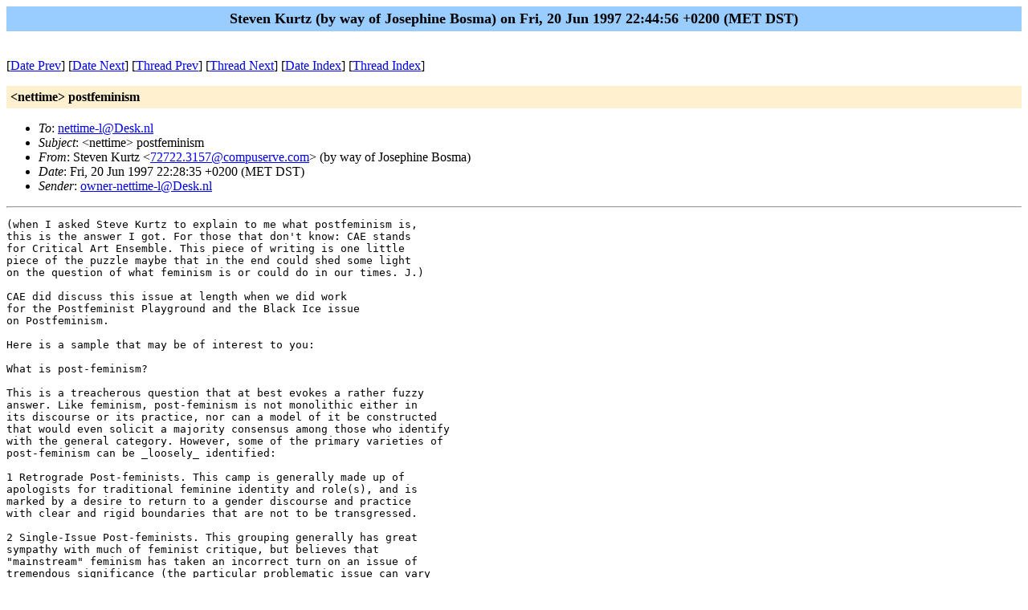

--- FILE ---
content_type: text/html
request_url: http://amsterdan.nettime.org/Lists-Archives/nettime-l-9706/msg00172.html
body_size: 3357
content:
<!-- MHonArc v2.4.6 -->
<!--X-Subject: <nettime> postfeminism -->
<!--X-From-R13: Egrira Yhegm <72722.3157Npbzchfreir.pbz> (ol jnl bs Xbfrcuvar Pbfzn) -->
<!--X-Date: Fri, 20 Jun 1997 22:44:56 +0200 (MET DST) -->
<!--X-Message-Id: l03010d01afd0a0638a41@[194.109.45.25] -->
<!--X-Content-Type: text/plain -->
<!--X-Head-End-->
<!DOCTYPE HTML PUBLIC "-//W3C//DTD HTML//EN">
<HTML>
<HEAD>
<TITLE>&lt;nettime&gt; postfeminism</TITLE>
<LINK REV="made" HREF="mailto:72722.3157@compuserve.com">
</HEAD>
<BODY BGCOLOR="#ffffff">
	<TABLE WIDTH="100%" BORDER="0" CELLSPACING="0" CELLPADDING="5">
	<TR><TD WIDTH="100%" BGCOLOR="#99CCFF" ALIGN="CENTER"><B>
	<FONT COLOR="#000000" SIZE=+1>Steven Kurtz  (by way of Josephine Bosma) on Fri, 20 Jun 1997 22:44:56 +0200 (MET DST)
	</FONT></B></TD></TR></TABLE>
<P>
<!--X-Body-Begin-->
<!--X-User-Header-->
<!--X-User-Header-End-->
<!--X-TopPNI-->
<P><BR>
[<A HREF="msg00171.html">Date Prev</A>] [<A HREF="msg00173.html">Date Next</A>] [<A HREF="msg00171.html">Thread Prev</A>] [<A HREF="msg00173.html">Thread Next</A>] [<A
HREF="maillist.html#00172">Date Index</A>] [<A
HREF="threads.html#00172">Thread Index</A>]

<!--X-TopPNI-End-->
<!--X-MsgBody-->
<!--X-Subject-Header-Begin-->
<P>
	<TABLE WIDTH="100%" BORDER="0" CELLSPACING="0" CELLPADDING="5">
	<TR><TD WIDTH="100%" BGCOLOR="#FFF0D0"><FONT COLOR="#000000">
        <B>&lt;nettime&gt; postfeminism</B>
	</FONT></TD></TR> </table>
<P>
<!--X-Subject-Header-End-->
<!--X-Head-of-Message-->
<UL>
<LI><em>To</em>: <A HREF="mailto:nettime-l@Desk.nl">nettime-l@Desk.nl</A></LI>
<LI><em>Subject</em>: &lt;nettime&gt; postfeminism</LI>
<LI><em>From</em>: Steven Kurtz &lt;<A HREF="mailto:72722.3157@compuserve.com">72722.3157@compuserve.com</A>&gt; (by way of Josephine Bosma)</LI>
<LI><em>Date</em>: Fri, 20 Jun 1997 22:28:35 +0200 (MET DST)</LI>
<LI><em>Sender</em>: <A HREF="mailto:owner-nettime-l@Desk.nl">owner-nettime-l@Desk.nl</A></LI>
</UL>
<!--X-Head-of-Message-End-->
<!--X-Head-Body-Sep-Begin-->
<HR>
<!--X-Head-Body-Sep-End-->
<!--X-Body-of-Message-->
<PRE>
(when I asked Steve Kurtz to explain to me what postfeminism is,
this is the answer I got. For those that don't know: CAE stands
for Critical Art Ensemble. This piece of writing is one little
piece of the puzzle maybe that in the end could shed some light
on the question of what feminism is or could do in our times. J.)

CAE did discuss this issue at length when we did work
for the Postfeminist Playground and the Black Ice issue
on Postfeminism.

Here is a sample that may be of interest to you:

What is post-feminism?

This is a treacherous question that at best evokes a rather fuzzy
answer. Like feminism, post-feminism is not monolithic either in
its discourse or its practice, nor can a model of it be constructed
that would even solicit a majority consensus among those who identify
with the general category. However, some of the primary varieties of
post-feminism can be _loosely_ identified:

1 Retrograde Post-feminists. This camp is generally made up of
apologists for traditional feminine identity and role(s), and is
marked by a desire to return to a gender discourse and practice
with clear and rigid boundaries that are not to be transgressed.

2 Single-Issue Post-feminists. This grouping generally has great
sympathy with much of feminist critique, but believes that
"mainstream" feminism has taken an incorrect turn on an issue of
tremendous significance (the particular problematic issue can vary
greatly). For example, those who identify with the category of
"sex positive" are representative of this trend. Here it is
believed that feminism, in its zeal to stop violence against women
(particularly rape and sexual abuse), has surrendered the affirming
policies of personal liberation and empowerment, and has instead
turned to mediation by the security state (i.e.,the patriarchy itself).
For example, sexual harassment civil laws (often perceived as a means
to better control the sexual expression of the middle class, and to
persecute women and men who are not polite) and anti-pornography
laws championed by some feminist contingents are viewed as being
anti-sex and empowering the patriarchy. Some feminists, not wanting
to be associated with such positions, have reidentified themselves as
post-feminist.

3 Heroic Post-feminists. This camp is primarily concerned with the
issue of the feminist subject. Its members tend to voice two primary
criticisms, although particular points of emphasis tend to vary
tremendously. First there is concern about over-defining the feminist
subject. The belief is that thus far, all definitions of the feminist
subject have excluded some populations who are female-identified. In
an easy example from the early 70s, the definition of the feminist
subject tended to imply a white heterosexual subject, thus excluding
ethnic minorities and lesbians. (This problem has yet to be solved to
the satisfaction of many minority contingents). The second criticism
is that gender cannot be completely separated from other social
variables, such as race/ethnicity or class. To speak about a social
concern as a "women's issue" is considered a naive if not harmful
reduction that tends toward the very universalization of the subject
that feminism claims to resist. Consequently, this group involves itself
in devising strategies of resistant social action that is not dependent
on preexisting identity location.

4 Utopian Futurist Cyber-fems. This category is perhaps a division of
the heroic post-feminists. This contingent believes that the apparatus
(i.e., the Net) and the social space (i.e., cyberspace) necessary to
realize subject-free social action has already been created, and that
it is up to female-identified cybernauts to exploit this new possibility.
The disembodied feminine mind, free of its sexist inscribed body, can
now fully realize itself and its representation in the technologically
mediated virtual environment. The cyber-fems are sworn enemies of all
who attempt to import anachronistic flesh histories into cyberspace,
and scoff at those who wring their hands with concern over the
possibility of virtual rape (i.e., security state feminists). Needless
to say, many cultural critics find them a tad optimistic, and slightly
myopic. However, what they may lack in theoretical sophistication, they
make up for in bold and insightful practice.

--CAE


---
#  distributed via nettime-l : no commercial use without permission
#  &lt;nettime&gt; is a closed moderated mailinglist for net criticism,
#  collaborative text filtering and cultural politics of the nets
#  more info: majordomo@icf.de and "info nettime" in the msg body
#  URL: <A  HREF="http://www.desk.nl/~nettime/">http://www.desk.nl/~nettime/</A>  contact: nettime-owner@icf.de

</PRE>

<!--X-Body-of-Message-End-->
<!--X-MsgBody-End-->
<!--X-Follow-Ups-->
<HR>
<!--X-Follow-Ups-End-->
<!--X-References-->
<!--X-References-End-->
<!--X-BotPNI-->
<UL>
<LI>Prev by Date:
<STRONG><A HREF="msg00171.html">&lt;nettime&gt; Fwd: McJustice/06-19-97</A></STRONG>
</LI>
<LI>Next by Date:
<STRONG><A HREF="msg00173.html">&lt;nettime&gt; Courts strike down New York and Georgia Net-censorship laws</A></STRONG>
</LI>
<LI>Prev by thread:
<STRONG><A HREF="msg00171.html">&lt;nettime&gt; Fwd: McJustice/06-19-97</A></STRONG>
</LI>
<LI>Next by thread:
<STRONG><A HREF="msg00173.html">&lt;nettime&gt; Courts strike down New York and Georgia Net-censorship laws</A></STRONG>
</LI>
<LI>Index(es):
<UL>
<LI><A HREF="maillist.html#00172"><STRONG>Date</STRONG></A></LI>
<LI><A HREF="threads.html#00172"><STRONG>Thread</STRONG></A></LI>
</UL>
</LI>
</UL>

<!--X-BotPNI-End-->
<!--X-User-Footer-->
<!--X-User-Footer-End-->
</BODY>
</HTML>
